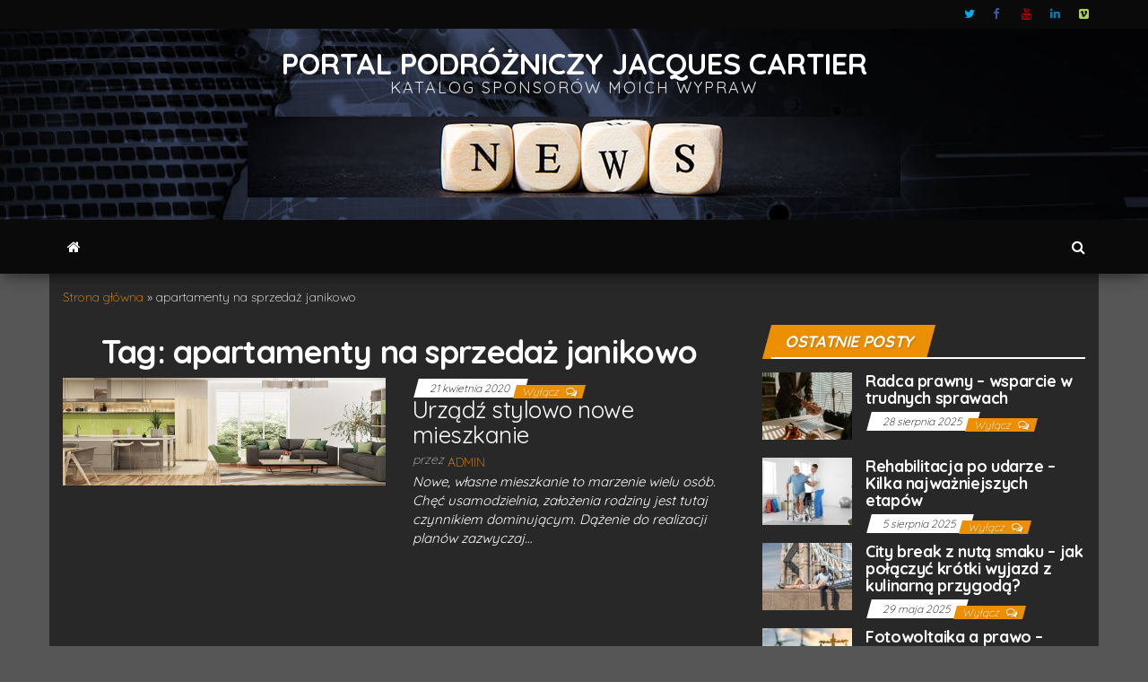

--- FILE ---
content_type: text/html; charset=UTF-8
request_url: http://www.jacquescartier.org/tag/apartamenty-na-sprzedaz-janikowo/
body_size: 11056
content:
<!DOCTYPE html>
<html lang="pl-PL">
	<head>
		<meta http-equiv="content-type" content="text/html; charset=UTF-8" />
		<meta http-equiv="X-UA-Compatible" content="IE=edge">
		<meta name="viewport" content="width=device-width, initial-scale=1">
		<link rel="pingback" href="http://www.jacquescartier.org/xmlrpc.php" />
		<style id="kirki-css-vars">:root{}</style><meta name='robots' content='index, follow, max-image-preview:large, max-snippet:-1, max-video-preview:-1' />

	<!-- This site is optimized with the Yoast SEO plugin v19.11 - https://yoast.com/wordpress/plugins/seo/ -->
	<title>Archiwa: apartamenty na sprzedaż janikowo - Portal podróżniczy Jacques Cartier</title>
	<link rel="canonical" href="https://www.jacquescartier.org/tag/apartamenty-na-sprzedaz-janikowo/" />
	<meta property="og:locale" content="pl_PL" />
	<meta property="og:type" content="article" />
	<meta property="og:title" content="Archiwa: apartamenty na sprzedaż janikowo - Portal podróżniczy Jacques Cartier" />
	<meta property="og:url" content="https://www.jacquescartier.org/tag/apartamenty-na-sprzedaz-janikowo/" />
	<meta property="og:site_name" content="Portal podróżniczy Jacques Cartier" />
	<meta name="twitter:card" content="summary_large_image" />
	<script type="application/ld+json" class="yoast-schema-graph">{"@context":"https://schema.org","@graph":[{"@type":"CollectionPage","@id":"https://www.jacquescartier.org/tag/apartamenty-na-sprzedaz-janikowo/","url":"https://www.jacquescartier.org/tag/apartamenty-na-sprzedaz-janikowo/","name":"Archiwa: apartamenty na sprzedaż janikowo - Portal podróżniczy Jacques Cartier","isPartOf":{"@id":"http://www.jacquescartier.org/#website"},"primaryImageOfPage":{"@id":"https://www.jacquescartier.org/tag/apartamenty-na-sprzedaz-janikowo/#primaryimage"},"image":{"@id":"https://www.jacquescartier.org/tag/apartamenty-na-sprzedaz-janikowo/#primaryimage"},"thumbnailUrl":"http://www.jacquescartier.org/wp-content/uploads/2020/04/mieszkania-na-sprzedaz-janikowo.jpeg","breadcrumb":{"@id":"https://www.jacquescartier.org/tag/apartamenty-na-sprzedaz-janikowo/#breadcrumb"},"inLanguage":"pl-PL"},{"@type":"ImageObject","inLanguage":"pl-PL","@id":"https://www.jacquescartier.org/tag/apartamenty-na-sprzedaz-janikowo/#primaryimage","url":"http://www.jacquescartier.org/wp-content/uploads/2020/04/mieszkania-na-sprzedaz-janikowo.jpeg","contentUrl":"http://www.jacquescartier.org/wp-content/uploads/2020/04/mieszkania-na-sprzedaz-janikowo.jpeg","width":1200,"height":400,"caption":"Mieszkania na sprzedaż Janikowo"},{"@type":"BreadcrumbList","@id":"https://www.jacquescartier.org/tag/apartamenty-na-sprzedaz-janikowo/#breadcrumb","itemListElement":[{"@type":"ListItem","position":1,"name":"Strona główna","item":"http://www.jacquescartier.org/"},{"@type":"ListItem","position":2,"name":"apartamenty na sprzedaż janikowo"}]},{"@type":"WebSite","@id":"http://www.jacquescartier.org/#website","url":"http://www.jacquescartier.org/","name":"Portal podróżniczy Jacques Cartier","description":"Katalog sponsorów moich wypraw","potentialAction":[{"@type":"SearchAction","target":{"@type":"EntryPoint","urlTemplate":"http://www.jacquescartier.org/?s={search_term_string}"},"query-input":"required name=search_term_string"}],"inLanguage":"pl-PL"}]}</script>
	<!-- / Yoast SEO plugin. -->


<link rel='dns-prefetch' href='//fonts.googleapis.com' />
<link rel="alternate" type="application/rss+xml" title="Portal podróżniczy Jacques Cartier &raquo; Kanał z wpisami" href="http://www.jacquescartier.org/feed/" />
<link rel="alternate" type="application/rss+xml" title="Portal podróżniczy Jacques Cartier &raquo; Kanał z wpisami otagowanymi jako apartamenty na sprzedaż janikowo" href="http://www.jacquescartier.org/tag/apartamenty-na-sprzedaz-janikowo/feed/" />
<script type="text/javascript">
window._wpemojiSettings = {"baseUrl":"https:\/\/s.w.org\/images\/core\/emoji\/14.0.0\/72x72\/","ext":".png","svgUrl":"https:\/\/s.w.org\/images\/core\/emoji\/14.0.0\/svg\/","svgExt":".svg","source":{"concatemoji":"http:\/\/www.jacquescartier.org\/wp-includes\/js\/wp-emoji-release.min.js?ver=6.1.9"}};
/*! This file is auto-generated */
!function(e,a,t){var n,r,o,i=a.createElement("canvas"),p=i.getContext&&i.getContext("2d");function s(e,t){var a=String.fromCharCode,e=(p.clearRect(0,0,i.width,i.height),p.fillText(a.apply(this,e),0,0),i.toDataURL());return p.clearRect(0,0,i.width,i.height),p.fillText(a.apply(this,t),0,0),e===i.toDataURL()}function c(e){var t=a.createElement("script");t.src=e,t.defer=t.type="text/javascript",a.getElementsByTagName("head")[0].appendChild(t)}for(o=Array("flag","emoji"),t.supports={everything:!0,everythingExceptFlag:!0},r=0;r<o.length;r++)t.supports[o[r]]=function(e){if(p&&p.fillText)switch(p.textBaseline="top",p.font="600 32px Arial",e){case"flag":return s([127987,65039,8205,9895,65039],[127987,65039,8203,9895,65039])?!1:!s([55356,56826,55356,56819],[55356,56826,8203,55356,56819])&&!s([55356,57332,56128,56423,56128,56418,56128,56421,56128,56430,56128,56423,56128,56447],[55356,57332,8203,56128,56423,8203,56128,56418,8203,56128,56421,8203,56128,56430,8203,56128,56423,8203,56128,56447]);case"emoji":return!s([129777,127995,8205,129778,127999],[129777,127995,8203,129778,127999])}return!1}(o[r]),t.supports.everything=t.supports.everything&&t.supports[o[r]],"flag"!==o[r]&&(t.supports.everythingExceptFlag=t.supports.everythingExceptFlag&&t.supports[o[r]]);t.supports.everythingExceptFlag=t.supports.everythingExceptFlag&&!t.supports.flag,t.DOMReady=!1,t.readyCallback=function(){t.DOMReady=!0},t.supports.everything||(n=function(){t.readyCallback()},a.addEventListener?(a.addEventListener("DOMContentLoaded",n,!1),e.addEventListener("load",n,!1)):(e.attachEvent("onload",n),a.attachEvent("onreadystatechange",function(){"complete"===a.readyState&&t.readyCallback()})),(e=t.source||{}).concatemoji?c(e.concatemoji):e.wpemoji&&e.twemoji&&(c(e.twemoji),c(e.wpemoji)))}(window,document,window._wpemojiSettings);
</script>
<style type="text/css">
img.wp-smiley,
img.emoji {
	display: inline !important;
	border: none !important;
	box-shadow: none !important;
	height: 1em !important;
	width: 1em !important;
	margin: 0 0.07em !important;
	vertical-align: -0.1em !important;
	background: none !important;
	padding: 0 !important;
}
</style>
	<link rel='stylesheet' id='wp-block-library-css' href='http://www.jacquescartier.org/wp-includes/css/dist/block-library/style.min.css?ver=6.1.9' type='text/css' media='all' />
<link rel='stylesheet' id='classic-theme-styles-css' href='http://www.jacquescartier.org/wp-includes/css/classic-themes.min.css?ver=1' type='text/css' media='all' />
<style id='global-styles-inline-css' type='text/css'>
body{--wp--preset--color--black: #000000;--wp--preset--color--cyan-bluish-gray: #abb8c3;--wp--preset--color--white: #ffffff;--wp--preset--color--pale-pink: #f78da7;--wp--preset--color--vivid-red: #cf2e2e;--wp--preset--color--luminous-vivid-orange: #ff6900;--wp--preset--color--luminous-vivid-amber: #fcb900;--wp--preset--color--light-green-cyan: #7bdcb5;--wp--preset--color--vivid-green-cyan: #00d084;--wp--preset--color--pale-cyan-blue: #8ed1fc;--wp--preset--color--vivid-cyan-blue: #0693e3;--wp--preset--color--vivid-purple: #9b51e0;--wp--preset--gradient--vivid-cyan-blue-to-vivid-purple: linear-gradient(135deg,rgba(6,147,227,1) 0%,rgb(155,81,224) 100%);--wp--preset--gradient--light-green-cyan-to-vivid-green-cyan: linear-gradient(135deg,rgb(122,220,180) 0%,rgb(0,208,130) 100%);--wp--preset--gradient--luminous-vivid-amber-to-luminous-vivid-orange: linear-gradient(135deg,rgba(252,185,0,1) 0%,rgba(255,105,0,1) 100%);--wp--preset--gradient--luminous-vivid-orange-to-vivid-red: linear-gradient(135deg,rgba(255,105,0,1) 0%,rgb(207,46,46) 100%);--wp--preset--gradient--very-light-gray-to-cyan-bluish-gray: linear-gradient(135deg,rgb(238,238,238) 0%,rgb(169,184,195) 100%);--wp--preset--gradient--cool-to-warm-spectrum: linear-gradient(135deg,rgb(74,234,220) 0%,rgb(151,120,209) 20%,rgb(207,42,186) 40%,rgb(238,44,130) 60%,rgb(251,105,98) 80%,rgb(254,248,76) 100%);--wp--preset--gradient--blush-light-purple: linear-gradient(135deg,rgb(255,206,236) 0%,rgb(152,150,240) 100%);--wp--preset--gradient--blush-bordeaux: linear-gradient(135deg,rgb(254,205,165) 0%,rgb(254,45,45) 50%,rgb(107,0,62) 100%);--wp--preset--gradient--luminous-dusk: linear-gradient(135deg,rgb(255,203,112) 0%,rgb(199,81,192) 50%,rgb(65,88,208) 100%);--wp--preset--gradient--pale-ocean: linear-gradient(135deg,rgb(255,245,203) 0%,rgb(182,227,212) 50%,rgb(51,167,181) 100%);--wp--preset--gradient--electric-grass: linear-gradient(135deg,rgb(202,248,128) 0%,rgb(113,206,126) 100%);--wp--preset--gradient--midnight: linear-gradient(135deg,rgb(2,3,129) 0%,rgb(40,116,252) 100%);--wp--preset--duotone--dark-grayscale: url('#wp-duotone-dark-grayscale');--wp--preset--duotone--grayscale: url('#wp-duotone-grayscale');--wp--preset--duotone--purple-yellow: url('#wp-duotone-purple-yellow');--wp--preset--duotone--blue-red: url('#wp-duotone-blue-red');--wp--preset--duotone--midnight: url('#wp-duotone-midnight');--wp--preset--duotone--magenta-yellow: url('#wp-duotone-magenta-yellow');--wp--preset--duotone--purple-green: url('#wp-duotone-purple-green');--wp--preset--duotone--blue-orange: url('#wp-duotone-blue-orange');--wp--preset--font-size--small: 13px;--wp--preset--font-size--medium: 20px;--wp--preset--font-size--large: 36px;--wp--preset--font-size--x-large: 42px;--wp--preset--spacing--20: 0.44rem;--wp--preset--spacing--30: 0.67rem;--wp--preset--spacing--40: 1rem;--wp--preset--spacing--50: 1.5rem;--wp--preset--spacing--60: 2.25rem;--wp--preset--spacing--70: 3.38rem;--wp--preset--spacing--80: 5.06rem;}:where(.is-layout-flex){gap: 0.5em;}body .is-layout-flow > .alignleft{float: left;margin-inline-start: 0;margin-inline-end: 2em;}body .is-layout-flow > .alignright{float: right;margin-inline-start: 2em;margin-inline-end: 0;}body .is-layout-flow > .aligncenter{margin-left: auto !important;margin-right: auto !important;}body .is-layout-constrained > .alignleft{float: left;margin-inline-start: 0;margin-inline-end: 2em;}body .is-layout-constrained > .alignright{float: right;margin-inline-start: 2em;margin-inline-end: 0;}body .is-layout-constrained > .aligncenter{margin-left: auto !important;margin-right: auto !important;}body .is-layout-constrained > :where(:not(.alignleft):not(.alignright):not(.alignfull)){max-width: var(--wp--style--global--content-size);margin-left: auto !important;margin-right: auto !important;}body .is-layout-constrained > .alignwide{max-width: var(--wp--style--global--wide-size);}body .is-layout-flex{display: flex;}body .is-layout-flex{flex-wrap: wrap;align-items: center;}body .is-layout-flex > *{margin: 0;}:where(.wp-block-columns.is-layout-flex){gap: 2em;}.has-black-color{color: var(--wp--preset--color--black) !important;}.has-cyan-bluish-gray-color{color: var(--wp--preset--color--cyan-bluish-gray) !important;}.has-white-color{color: var(--wp--preset--color--white) !important;}.has-pale-pink-color{color: var(--wp--preset--color--pale-pink) !important;}.has-vivid-red-color{color: var(--wp--preset--color--vivid-red) !important;}.has-luminous-vivid-orange-color{color: var(--wp--preset--color--luminous-vivid-orange) !important;}.has-luminous-vivid-amber-color{color: var(--wp--preset--color--luminous-vivid-amber) !important;}.has-light-green-cyan-color{color: var(--wp--preset--color--light-green-cyan) !important;}.has-vivid-green-cyan-color{color: var(--wp--preset--color--vivid-green-cyan) !important;}.has-pale-cyan-blue-color{color: var(--wp--preset--color--pale-cyan-blue) !important;}.has-vivid-cyan-blue-color{color: var(--wp--preset--color--vivid-cyan-blue) !important;}.has-vivid-purple-color{color: var(--wp--preset--color--vivid-purple) !important;}.has-black-background-color{background-color: var(--wp--preset--color--black) !important;}.has-cyan-bluish-gray-background-color{background-color: var(--wp--preset--color--cyan-bluish-gray) !important;}.has-white-background-color{background-color: var(--wp--preset--color--white) !important;}.has-pale-pink-background-color{background-color: var(--wp--preset--color--pale-pink) !important;}.has-vivid-red-background-color{background-color: var(--wp--preset--color--vivid-red) !important;}.has-luminous-vivid-orange-background-color{background-color: var(--wp--preset--color--luminous-vivid-orange) !important;}.has-luminous-vivid-amber-background-color{background-color: var(--wp--preset--color--luminous-vivid-amber) !important;}.has-light-green-cyan-background-color{background-color: var(--wp--preset--color--light-green-cyan) !important;}.has-vivid-green-cyan-background-color{background-color: var(--wp--preset--color--vivid-green-cyan) !important;}.has-pale-cyan-blue-background-color{background-color: var(--wp--preset--color--pale-cyan-blue) !important;}.has-vivid-cyan-blue-background-color{background-color: var(--wp--preset--color--vivid-cyan-blue) !important;}.has-vivid-purple-background-color{background-color: var(--wp--preset--color--vivid-purple) !important;}.has-black-border-color{border-color: var(--wp--preset--color--black) !important;}.has-cyan-bluish-gray-border-color{border-color: var(--wp--preset--color--cyan-bluish-gray) !important;}.has-white-border-color{border-color: var(--wp--preset--color--white) !important;}.has-pale-pink-border-color{border-color: var(--wp--preset--color--pale-pink) !important;}.has-vivid-red-border-color{border-color: var(--wp--preset--color--vivid-red) !important;}.has-luminous-vivid-orange-border-color{border-color: var(--wp--preset--color--luminous-vivid-orange) !important;}.has-luminous-vivid-amber-border-color{border-color: var(--wp--preset--color--luminous-vivid-amber) !important;}.has-light-green-cyan-border-color{border-color: var(--wp--preset--color--light-green-cyan) !important;}.has-vivid-green-cyan-border-color{border-color: var(--wp--preset--color--vivid-green-cyan) !important;}.has-pale-cyan-blue-border-color{border-color: var(--wp--preset--color--pale-cyan-blue) !important;}.has-vivid-cyan-blue-border-color{border-color: var(--wp--preset--color--vivid-cyan-blue) !important;}.has-vivid-purple-border-color{border-color: var(--wp--preset--color--vivid-purple) !important;}.has-vivid-cyan-blue-to-vivid-purple-gradient-background{background: var(--wp--preset--gradient--vivid-cyan-blue-to-vivid-purple) !important;}.has-light-green-cyan-to-vivid-green-cyan-gradient-background{background: var(--wp--preset--gradient--light-green-cyan-to-vivid-green-cyan) !important;}.has-luminous-vivid-amber-to-luminous-vivid-orange-gradient-background{background: var(--wp--preset--gradient--luminous-vivid-amber-to-luminous-vivid-orange) !important;}.has-luminous-vivid-orange-to-vivid-red-gradient-background{background: var(--wp--preset--gradient--luminous-vivid-orange-to-vivid-red) !important;}.has-very-light-gray-to-cyan-bluish-gray-gradient-background{background: var(--wp--preset--gradient--very-light-gray-to-cyan-bluish-gray) !important;}.has-cool-to-warm-spectrum-gradient-background{background: var(--wp--preset--gradient--cool-to-warm-spectrum) !important;}.has-blush-light-purple-gradient-background{background: var(--wp--preset--gradient--blush-light-purple) !important;}.has-blush-bordeaux-gradient-background{background: var(--wp--preset--gradient--blush-bordeaux) !important;}.has-luminous-dusk-gradient-background{background: var(--wp--preset--gradient--luminous-dusk) !important;}.has-pale-ocean-gradient-background{background: var(--wp--preset--gradient--pale-ocean) !important;}.has-electric-grass-gradient-background{background: var(--wp--preset--gradient--electric-grass) !important;}.has-midnight-gradient-background{background: var(--wp--preset--gradient--midnight) !important;}.has-small-font-size{font-size: var(--wp--preset--font-size--small) !important;}.has-medium-font-size{font-size: var(--wp--preset--font-size--medium) !important;}.has-large-font-size{font-size: var(--wp--preset--font-size--large) !important;}.has-x-large-font-size{font-size: var(--wp--preset--font-size--x-large) !important;}
.wp-block-navigation a:where(:not(.wp-element-button)){color: inherit;}
:where(.wp-block-columns.is-layout-flex){gap: 2em;}
.wp-block-pullquote{font-size: 1.5em;line-height: 1.6;}
</style>
<link rel='stylesheet' id='envo-magazine-pro-css-css' href='http://www.jacquescartier.org/wp-content/plugins/envo-magazine-pro/css/style.css?ver=1.5.2' type='text/css' media='all' />
<link rel='stylesheet' id='bootstrap-css' href='http://www.jacquescartier.org/wp-content/themes/envo-magazine/css/bootstrap.css?ver=3.3.7' type='text/css' media='all' />
<link rel='stylesheet' id='envo-magazine-stylesheet-css' href='http://www.jacquescartier.org/wp-content/themes/envo-magazine/style.css?ver=1.3.4' type='text/css' media='all' />
<link rel='stylesheet' id='font-awesome-css' href='http://www.jacquescartier.org/wp-content/themes/envo-magazine/css/font-awesome.min.css?ver=4.7.0' type='text/css' media='all' />
<link rel='stylesheet' id='kirki-styles-envo_magazine_pro-css' href='http://www.jacquescartier.org/wp-content/plugins/envo-magazine-pro/include/assets/css/kirki-styles.css?ver=3.0.33' type='text/css' media='all' />
<style id='kirki-styles-envo_magazine_pro-inline-css' type='text/css'>
.site-heading .site-title a, site-heading .site-title a:hover{font-family:Quicksand, Helvetica, Arial, sans-serif;font-size:33px;font-weight:700;letter-spacing:0px;text-transform:uppercase;color:#ffffff;}.site-heading p.site-description{font-family:Quicksand, Helvetica, Arial, sans-serif;font-size:18px;font-weight:400;letter-spacing:2px;text-transform:uppercase;color:#e5e5e5;}.site-header{background-color:#242222;}#site-navigation, #site-navigation .dropdown-menu, #site-navigation.shrink, .transparent-header #site-navigation.shrink{background-color:#0a0a0a;}#site-navigation, #site-navigation .navbar-nav > li > a, #site-navigation .dropdown-menu > li > a{font-family:Quicksand, Helvetica, Arial, sans-serif;font-size:16px;font-weight:300;letter-spacing:0px;text-transform:none;color:#ffffff;}.navbar li.fa:before{color:#ffffff;}#site-navigation li a:before, .nav > li.active > a:after, .current-page-parent:after{background-color:#ffffff;}#site-navigation .navbar-nav > li > a:hover, #site-navigation .dropdown-menu > li > a:hover, #site-navigation .navbar-nav li:hover.fa:before{color:#ffffff;}#site-navigation .navbar-nav > li > a:hover, #site-navigation .dropdown-menu > li > a:hover, #site-navigation .navbar-nav li.home-icon.front_page_on:hover:before{background-color:#ec8f03;}#site-navigation .navbar-nav > li.active > a, #site-navigation .dropdown-menu > .active > a, .home-icon.front_page_on i, #site-navigation .active.fa:before{color:#fff;}#site-navigation .navbar-nav > li.active > a, #site-navigation .dropdown-menu > .active > a, li.home-icon.front_page_on, li.home-icon.front_page_on:before{background-color:#ec8f03;}#top-navigation, #top-navigation .dropdown-menu, #top-navigation .navbar-nav > li > a, #top-navigation .dropdown-menu > li > a, #top-navigation .nav .open > a{background-color:#0a0a0a;}#top-navigation, #top-navigation .navbar-nav > li > a, #top-navigation .dropdown-menu > li > a, #top-navigation .nav .open > a{font-family:Quicksand, Helvetica, Arial, sans-serif;font-size:13px;font-weight:300;letter-spacing:0px;text-transform:none;color:#fff;}#top-navigation li a:before, #top-navigation > li.active > a:after, #top-navigation .current-menu-item a:after{background-color:#fff;}#top-navigation.navbar li.fa:before{color:#fff;}#top-navigation .navbar-nav > li > a:hover, #top-navigation .dropdown-menu > li > a:hover, #top-navigation .navbar-nav > li > a:hover, #top-navigation .dropdown-menu > li > a:hover, #top-navigation.navbar li.fa:hover:before{color:#000!important;}#top-navigation .navbar-nav > li > a:hover, #top-navigation .dropdown-menu > li > a:hover, #top-navigation .navbar-nav > li > a:hover, #top-navigation .dropdown-menu > li > a:hover{background-color:#fff!important;}#top-navigation .navbar-nav > li.active > a, #top-navigation .dropdown-menu > .active > a{color:#000;background-color:#fff;}.main-container, #breadcrumbs, .ad-after-menu, #slidebox{background-color:#282828;}.split-slider{border-left-color:#282828;}.rtl .split-slider{border-right-color:#282828;}a, .woocommerce .woocommerce-breadcrumb a, .author-meta a, .tags-links a, nav.navigation.pagination .nav-links a, nav.navigation.pagination .current{color:#ec8f03;}a:hover, .woocommerce .woocommerce-breadcrumb a:hover, .tags-links a:hover{color:#e03602;}#searchsubmit, .btn-default, input[type="submit"], input#submit, input#submit:hover, button, a.comment-reply-link, .btn-default:hover, input[type="submit"]:hover, button:hover, a.comment-reply-link:hover{color:#ffffff;}body, .woocommerce .woocommerce-breadcrumb{font-family:Quicksand, Helvetica, Arial, sans-serif;font-size:14px;font-weight:300;letter-spacing:0px;line-height:1.6;color:#ffffff;}.page-header, .page-header a, h1.single-title, h1, h2, h3, h4, h5, h6{font-family:Quicksand, Helvetica, Arial, sans-serif;color:#ffffff;}.widget-title h3, .widget ul.tabs_login li a{color:#fff;}.widget-title h3:before, .nav > li > a:before, nav.navigation.pagination .current:before, .widget ul.tabs_login li a:before{background-color:#ec8f03;}nav.navigation.pagination .current:before{border-color:#ec8f03;}.section-title a{color:#3d3d3d;}.section-title:after, .section-title a:after, .widget-title:after{background-color:#ffffff;}.posted-date, .cat-links span, .tags-links span{color:#0a0a0a;}.posted-date:before, .cat-links span:before, .tags-links span:before{background-color:#ffffff;}.comments-meta a, .comments-meta, .cat-links a, .split-images .comments-meta a{color:#fff;}.comments-meta:before, .cat-links a:before{background-color:#ec8f03;}.news-item h2 a, .newsticker-inner a{font-family:Quicksand, Helvetica, Arial, sans-serif;color:#ffffff;}.widget, .post-excerpt{font-family:Quicksand, Helvetica, Arial, sans-serif;font-size:15px;font-weight:400;letter-spacing:0px;line-height:1.4;color:#ffffff;}#content-footer-section .widget{font-family:Quicksand, Helvetica, Arial, sans-serif;font-weight:300;letter-spacing:0px;color:#ffffff;}#content-footer-section{background-color:#1e1e1e;}#content-footer-section a{color:#fff;}#content-footer-section a:hover{color:#fff;}.footer-credits{background-color:#1e1e1e;}.footer-credits, .footer-credits-text{color:#fff;}.footer-credits a{color:#ec8f03;}.footer-credits a:hover{color:#fff;}.site-heading{padding-top:10px;}.posted-date{display:inline;}.comments-meta{display:inline;}.author-meta{display:inline-block;}@media (max-width: 767px){#site-navigation .navbar-nav a, .openNav .menu-container{background-color:#0a0a0a;}#site-navigation .navbar-nav a:hover{color:#ffffff!important;background-color:#ec8f03!important;}#site-navigation .navbar-nav .active a{color:#fff!important;background-color:#ec8f03!important;}}@media (min-width: 1480px){.envo-mag-content-1440 .container{width:1440px;}}@media (min-width: 1320px){.envo-mag-content-1280 .container{width:1440px;}}@media (min-width: 1200px){.envo-mag-content-1170 .container{width:1440px;}.envo-mag-content-1024 .container{width:1440px;}.envo-mag-content-980 .container{width:1440px;}}@media (min-width: 992px){.widget.col-md-3{width:33.33333333%;}}

		
			input:focus, select:focus, button:focus { outline: 0 none; border-color: #000; box-shadow: 0 0 5px #000; }
		
    .btn-default, input[type="submit"], input#submit, input#submit:hover, button, a.comment-reply-link, .btn-default:hover, input[type="submit"]:hover, button:hover, a.comment-reply-link:hover { 
			background: linear-gradient(90deg, #ec8f03, #ec8f03); 
			background: -webkit-linear-gradient(left, #ec8f03, #ec8f03);
		}
		.open-panel span { 
			background: #ffffff;
		}
		
			#top-navigation .navbar-toggle .icon-bar { background-color: #fff; }
			#top-navigation .navbar-toggle { border-color: #fff; }
		
	
.site-heading, .site-heading-sidebar {
			text-align: center;
			width: 100%;
			float: none;
		}
		.site-branding-logo {
			float: none;
		}
		div#content-header-section {
			text-align: center;
		}
		.site-heading-sidebar {
			margin-top: 20px;
		}
</style>
<script type='text/javascript' src='http://www.jacquescartier.org/wp-includes/js/jquery/jquery.min.js?ver=3.6.1' id='jquery-core-js'></script>
<script type='text/javascript' src='http://www.jacquescartier.org/wp-includes/js/jquery/jquery-migrate.min.js?ver=3.3.2' id='jquery-migrate-js'></script>
<link rel="https://api.w.org/" href="http://www.jacquescartier.org/wp-json/" /><link rel="alternate" type="application/json" href="http://www.jacquescartier.org/wp-json/wp/v2/tags/185" /><link rel="EditURI" type="application/rsd+xml" title="RSD" href="http://www.jacquescartier.org/xmlrpc.php?rsd" />
<link rel="wlwmanifest" type="application/wlwmanifest+xml" href="http://www.jacquescartier.org/wp-includes/wlwmanifest.xml" />
	<style type="text/css" id="envo-magazine-header-css">
			.site-header {
			background-image: url(http://www.jacquescartier.org/wp-content/uploads/2021/02/jacquescartier_org.jpg);
			background-repeat: no-repeat;
			background-position: 50% 50%;
			-webkit-background-size: cover;
			-moz-background-size:    cover;
			-o-background-size:      cover;
			background-size:         cover;
		}
		.site-title a, .site-title, .site-description {
			color: #;
		}
			
	</style>
	<style type="text/css" id="custom-background-css">
body.custom-background { background-color: #565656; }
</style>
			<style type="text/css" id="wp-custom-css">
			.page-id-110 #sidebar {
    display: none;
}

.page-id-110 article {
    width: 100%;
}		</style>
			</head>
	<body id="blog" class="archive tag tag-apartamenty-na-sprzedaz-janikowo tag-185 custom-background envo-mag-header-center envo-mag-content-1440 envo-mag-date-inline">
			<div class="top-menu" >
		<nav id="top-navigation" class="navbar navbar-inverse bg-dark">     
			<div class="container">   
				<div class="navbar-header">
					<button type="button" class="navbar-toggle" data-toggle="collapse" data-target=".navbar-2-collapse">
						<span class="sr-only">Przełącznik nawigacji</span>
						<span class="icon-bar"></span>
						<span class="icon-bar"></span>
						<span class="icon-bar"></span>
					</button>
				</div>
				<div class="collapse navbar-collapse navbar-2-collapse">
					<div class="menu-top-right-container"><ul id="menu-top-right" class="nav navbar-nav navbar-right"><li itemscope="itemscope" itemtype="https://www.schema.org/SiteNavigationElement" id="menu-item-129" class="menu-item menu-item-type-custom menu-item-object-custom menu-item-129"><a title="Twitter" href="https://twitter.com/">Twitter</a></li>
<li itemscope="itemscope" itemtype="https://www.schema.org/SiteNavigationElement" id="menu-item-130" class="menu-item menu-item-type-custom menu-item-object-custom menu-item-130"><a title="Facebook" href="https://www.facebook.com/">Facebook</a></li>
<li itemscope="itemscope" itemtype="https://www.schema.org/SiteNavigationElement" id="menu-item-131" class="menu-item menu-item-type-custom menu-item-object-custom menu-item-131"><a title="Youtube" href="https://www.youtube.com/">Youtube</a></li>
<li itemscope="itemscope" itemtype="https://www.schema.org/SiteNavigationElement" id="menu-item-132" class="menu-item menu-item-type-custom menu-item-object-custom menu-item-132"><a title="LinkedIn" href="https://www.linkedin.com/">LinkedIn</a></li>
<li itemscope="itemscope" itemtype="https://www.schema.org/SiteNavigationElement" id="menu-item-133" class="menu-item menu-item-type-custom menu-item-object-custom menu-item-133"><a title="Vimeo" href="https://vimeo.com">Vimeo</a></li>
</ul></div>				</div>
			</div>    
		</nav> 
	</div>
<div class="site-header container-fluid">
	<div class="container" >
		<div class="row" >
			<div class="site-heading col-md-4" >
				<div class="site-branding-logo">
									</div>
				<div class="site-branding-text">
											<p class="site-title"><a href="http://www.jacquescartier.org/" rel="home">Portal podróżniczy Jacques Cartier</a></p>
					
											<p class="site-description">
							Katalog sponsorów moich wypraw						</p>
									</div><!-- .site-branding-text -->
			</div>
							<div class="site-heading-sidebar col-md-8" >
					<div id="content-header-section" class="text-right">
						<div id="media_image-3" class="widget widget_media_image"><img width="728" height="90" src="http://www.jacquescartier.org/wp-content/uploads/2021/02/jacquescartier_org-banner.jpg" class="image wp-image-564  attachment-full size-full" alt="jacquescartier_org-banner" decoding="async" loading="lazy" style="max-width: 100%; height: auto;" /></div>	
					</div>
				</div>
				
		</div>
	</div>
</div>
 
<div class="main-menu">
	<nav id="site-navigation" class="navbar navbar-default">     
		<div class="container">   
			<div class="navbar-header">
									<div id="main-menu-panel" class="open-panel" data-panel="main-menu-panel">
						<span></span>
						<span></span>
						<span></span>
					</div>
							</div> 
						<ul class="nav navbar-nav search-icon navbar-left hidden-xs">
				<li class="home-icon">
					<a href="http://www.jacquescartier.org/" title="Portal podróżniczy Jacques Cartier">
						<i class="fa fa-home"></i>
					</a>
				</li>
			</ul>
									<ul class="nav navbar-nav search-icon navbar-right hidden-xs">
				<li class="top-search-icon">
					<a href="#">
						<i class="fa fa-search"></i>
					</a>
				</li>
				<div class="top-search-box">
					<form role="search" method="get" id="searchform" class="searchform" action="http://www.jacquescartier.org/">
				<div>
					<label class="screen-reader-text" for="s">Szukaj:</label>
					<input type="text" value="" name="s" id="s" />
					<input type="submit" id="searchsubmit" value="Szukaj" />
				</div>
			</form>				</div>
			</ul>
		</div>
			</nav> 
</div>
		<div class="ad-after-menu container text-center"></div>
	 

<div class="container main-container" role="main">
	<div class="page-area">
		<p id="breadcrumbs"><span><span><a href="http://www.jacquescartier.org/">Strona główna</a> » <span class="breadcrumb_last" aria-current="page">apartamenty na sprzedaż janikowo</span></span></span></p>
<!-- start content container -->
<div class="row">

	<div class="col-md-8">
					<header class="archive-page-header text-center">
				<h1 class="page-title">Tag: <span>apartamenty na sprzedaż janikowo</span></h1>			</header><!-- .page-header -->
				<article>
	<div class="post-474 post type-post status-publish format-standard has-post-thumbnail hentry category-bez-kategorii tag-apartamenty-na-sprzedaz-janikowo tag-mieszkania-janikowo tag-mieszkania-na-sprzedaz-janikowo tag-nowe-osiedle-janikowo">                    
		<div class="news-item row">
					<div class="news-thumb col-md-6">
			<a href="http://www.jacquescartier.org/urzadz-stylowo-nowe-mieszkanie/" title="Urządź stylowo nowe mieszkanie">
									<img class="lazy" src="http://www.jacquescartier.org/wp-content/themes/envo-magazine/img/placeholder.png" data-src="http://www.jacquescartier.org/wp-content/uploads/2020/04/mieszkania-na-sprzedaz-janikowo.jpeg" title="Urządź stylowo nowe mieszkanie" alt="Urządź stylowo nowe mieszkanie"/>
					<noscript>
					<img width="720" height="240" src="http://www.jacquescartier.org/wp-content/uploads/2020/04/mieszkania-na-sprzedaz-janikowo.jpeg" class="attachment-envo-magazine-med size-envo-magazine-med wp-post-image" alt="Mieszkania na sprzedaż Janikowo" decoding="async" />					</noscript>
							</a>
		</div><!-- .news-thumb -->
				<div class="news-text-wrap col-md-6">
					<span class="posted-date">
		21 kwietnia 2020	</span>
	<span class="comments-meta">
		Wyłącz		<i class="fa fa-comments-o"></i>
	</span>
					<h2 class="entry-titles"><a href="http://www.jacquescartier.org/urzadz-stylowo-nowe-mieszkanie/" rel="bookmark">Urządź stylowo nowe mieszkanie</a></h2>						<span class="author-meta">
			<span class="author-meta-by">przez</span>
			<a href="http://www.jacquescartier.org/author/admin/">
				admin			</a>
		</span>
	
				<div class="post-excerpt">
					<p>Nowe, własne mieszkanie to marzenie wielu osób. Chęć usamodzielnia, założenia rodziny jest tutaj czynnikiem dominującym. Dążenie do realizacji planów zazwyczaj&hellip;</p>
				</div><!-- .post-excerpt -->

			</div><!-- .news-text-wrap -->

		</div><!-- .news-item -->
	</div>
</article>

	</div>

		<aside id="sidebar" class="col-md-4">
		<div id="envo-magazine-extended-recent-posts-2" class="widget extended-recent-posts">
			<div class="recent-news-section">

				<div class="widget-title"><h3>Ostatnie posty</h3></div>

					
							<div class="news-item layout-two">
										<div class="news-thumb ">
			<a href="http://www.jacquescartier.org/radca-prawny-wsparcie-w-trudnych-sprawach/" title="Radca prawny – wsparcie w trudnych sprawach">
									<img class="lazy" src="http://www.jacquescartier.org/wp-content/themes/envo-magazine/img/placeholder.png" data-src="http://www.jacquescartier.org/wp-content/uploads/2025/08/radca-prawny-torun-160x120.jpeg" title="Radca prawny – wsparcie w trudnych sprawach" alt="Radca prawny – wsparcie w trudnych sprawach"/>
					<noscript>
					<img width="160" height="120" src="http://www.jacquescartier.org/wp-content/uploads/2025/08/radca-prawny-torun-160x120.jpeg" class="attachment-envo-magazine-thumbnail size-envo-magazine-thumbnail wp-post-image" alt="Radca prawny Toruń" decoding="async" loading="lazy" />					</noscript>
							</a>
		</div><!-- .news-thumb -->
									<div class="news-text-wrap">
									<h2 class="entry-titles"><a href="http://www.jacquescartier.org/radca-prawny-wsparcie-w-trudnych-sprawach/" rel="bookmark"><strong>Radca prawny – wsparcie w trudnych sprawach</strong></a></h2>										<span class="posted-date">
		28 sierpnia 2025	</span>
	<span class="comments-meta">
		Wyłącz		<i class="fa fa-comments-o"></i>
	</span>
									</div><!-- .news-text-wrap -->
							</div><!-- .news-item -->

							
							<div class="news-item layout-two">
										<div class="news-thumb ">
			<a href="http://www.jacquescartier.org/rehabilitacja-po-udarze-kilka-najwazniejszych-etapow/" title="Rehabilitacja po udarze – Kilka najważniejszych etapów">
									<img class="lazy" src="http://www.jacquescartier.org/wp-content/themes/envo-magazine/img/placeholder.png" data-src="http://www.jacquescartier.org/wp-content/uploads/2025/08/rehabilitacja-po-udarze-krakow-160x120.jpeg" title="Rehabilitacja po udarze – Kilka najważniejszych etapów" alt="Rehabilitacja po udarze – Kilka najważniejszych etapów"/>
					<noscript>
					<img width="160" height="120" src="http://www.jacquescartier.org/wp-content/uploads/2025/08/rehabilitacja-po-udarze-krakow-160x120.jpeg" class="attachment-envo-magazine-thumbnail size-envo-magazine-thumbnail wp-post-image" alt="Rehabilitacja po udarze Kraków" decoding="async" loading="lazy" />					</noscript>
							</a>
		</div><!-- .news-thumb -->
									<div class="news-text-wrap">
									<h2 class="entry-titles"><a href="http://www.jacquescartier.org/rehabilitacja-po-udarze-kilka-najwazniejszych-etapow/" rel="bookmark"><strong>Rehabilitacja po udarze – Kilka najważniejszych etapów</strong></a></h2>										<span class="posted-date">
		5 sierpnia 2025	</span>
	<span class="comments-meta">
		Wyłącz		<i class="fa fa-comments-o"></i>
	</span>
									</div><!-- .news-text-wrap -->
							</div><!-- .news-item -->

							
							<div class="news-item layout-two">
										<div class="news-thumb ">
			<a href="http://www.jacquescartier.org/city-break-z-nuta-smaku-jak-polaczyc-krotki-wyjazd-z-kulinarna-przygoda/" title="City break z nutą smaku – jak połączyć krótki wyjazd z kulinarną przygodą?">
									<img class="lazy" src="http://www.jacquescartier.org/wp-content/themes/envo-magazine/img/placeholder.png" data-src="http://www.jacquescartier.org/wp-content/uploads/2025/05/city-break-160x120.jpeg" title="City break z nutą smaku – jak połączyć krótki wyjazd z kulinarną przygodą?" alt="City break z nutą smaku – jak połączyć krótki wyjazd z kulinarną przygodą?"/>
					<noscript>
					<img width="160" height="120" src="http://www.jacquescartier.org/wp-content/uploads/2025/05/city-break-160x120.jpeg" class="attachment-envo-magazine-thumbnail size-envo-magazine-thumbnail wp-post-image" alt="City break" decoding="async" loading="lazy" />					</noscript>
							</a>
		</div><!-- .news-thumb -->
									<div class="news-text-wrap">
									<h2 class="entry-titles"><a href="http://www.jacquescartier.org/city-break-z-nuta-smaku-jak-polaczyc-krotki-wyjazd-z-kulinarna-przygoda/" rel="bookmark"><strong>City break z nutą smaku – jak połączyć krótki wyjazd z kulinarną przygodą?</strong></a></h2>										<span class="posted-date">
		29 maja 2025	</span>
	<span class="comments-meta">
		Wyłącz		<i class="fa fa-comments-o"></i>
	</span>
									</div><!-- .news-text-wrap -->
							</div><!-- .news-item -->

							
							<div class="news-item layout-two">
										<div class="news-thumb ">
			<a href="http://www.jacquescartier.org/fotowoltaika-a-prawo-kiedy-warto-skonsultowac-sie-z-adwokatem/" title="Fotowoltaika a prawo – kiedy warto skonsultować się z adwokatem?">
									<img class="lazy" src="http://www.jacquescartier.org/wp-content/themes/envo-magazine/img/placeholder.png" data-src="http://www.jacquescartier.org/wp-content/uploads/2025/05/adwokat-lodz-160x120.jpeg" title="Fotowoltaika a prawo – kiedy warto skonsultować się z adwokatem?" alt="Fotowoltaika a prawo – kiedy warto skonsultować się z adwokatem?"/>
					<noscript>
					<img width="160" height="120" src="http://www.jacquescartier.org/wp-content/uploads/2025/05/adwokat-lodz-160x120.jpeg" class="attachment-envo-magazine-thumbnail size-envo-magazine-thumbnail wp-post-image" alt="Adwokat Łódź" decoding="async" loading="lazy" />					</noscript>
							</a>
		</div><!-- .news-thumb -->
									<div class="news-text-wrap">
									<h2 class="entry-titles"><a href="http://www.jacquescartier.org/fotowoltaika-a-prawo-kiedy-warto-skonsultowac-sie-z-adwokatem/" rel="bookmark"><strong>Fotowoltaika a prawo – kiedy warto skonsultować się z adwokatem?</strong></a></h2>										<span class="posted-date">
		13 maja 2025	</span>
	<span class="comments-meta">
		Wyłącz		<i class="fa fa-comments-o"></i>
	</span>
									</div><!-- .news-text-wrap -->
							</div><!-- .news-item -->

							
					
				</div>

				</div><div id="search-3" class="widget widget_search"><div class="widget-title"><h3>Szukaj</h3></div><form role="search" method="get" id="searchform" class="searchform" action="http://www.jacquescartier.org/">
				<div>
					<label class="screen-reader-text" for="s">Szukaj:</label>
					<input type="text" value="" name="s" id="s" />
					<input type="submit" id="searchsubmit" value="Szukaj" />
				</div>
			</form></div><div id="tag_cloud-1" class="widget widget_tag_cloud"><div class="widget-title"><h3>Tagi</h3></div><div class="tagcloud"><a href="http://www.jacquescartier.org/tag/agrotusrytyka-inowroclaw/" class="tag-cloud-link tag-link-212 tag-link-position-1" style="font-size: 8pt;" aria-label="agrotusrytyka inowrocłąw (1 element)">agrotusrytyka inowrocłąw</a>
<a href="http://www.jacquescartier.org/tag/biuro-rachunkowe-inowroclaw/" class="tag-cloud-link tag-link-224 tag-link-position-2" style="font-size: 8pt;" aria-label="biuro rachunkowe inowrocław (1 element)">biuro rachunkowe inowrocław</a>
<a href="http://www.jacquescartier.org/tag/blacha-kwasoodporna/" class="tag-cloud-link tag-link-64 tag-link-position-3" style="font-size: 16.4pt;" aria-label="blacha kwasoodporna (2 elementy)">blacha kwasoodporna</a>
<a href="http://www.jacquescartier.org/tag/blog/" class="tag-cloud-link tag-link-171 tag-link-position-4" style="font-size: 8pt;" aria-label="blog (1 element)">blog</a>
<a href="http://www.jacquescartier.org/tag/decyzja-srodowiskowa-poznan/" class="tag-cloud-link tag-link-52 tag-link-position-5" style="font-size: 16.4pt;" aria-label="decyzja srodowiskowa poznan (2 elementy)">decyzja srodowiskowa poznan</a>
<a href="http://www.jacquescartier.org/tag/dobry-dentysta-poznan/" class="tag-cloud-link tag-link-61 tag-link-position-6" style="font-size: 16.4pt;" aria-label="dobry dentysta poznan (2 elementy)">dobry dentysta poznan</a>
<a href="http://www.jacquescartier.org/tag/dobry-neurolog-krakow/" class="tag-cloud-link tag-link-290 tag-link-position-7" style="font-size: 8pt;" aria-label="dobry neurolog kraków (1 element)">dobry neurolog kraków</a>
<a href="http://www.jacquescartier.org/tag/dobor-wlasciwej-diety/" class="tag-cloud-link tag-link-151 tag-link-position-8" style="font-size: 8pt;" aria-label="dobór właściwej diety (1 element)">dobór właściwej diety</a>
<a href="http://www.jacquescartier.org/tag/drzewa-i-krzewy-ozdobne/" class="tag-cloud-link tag-link-48 tag-link-position-9" style="font-size: 8pt;" aria-label="drzewa i krzewy ozdobne (1 element)">drzewa i krzewy ozdobne</a>
<a href="http://www.jacquescartier.org/tag/elektryk-gniezno/" class="tag-cloud-link tag-link-236 tag-link-position-10" style="font-size: 8pt;" aria-label="elektryk Gniezno (1 element)">elektryk Gniezno</a>
<a href="http://www.jacquescartier.org/tag/firmy/" class="tag-cloud-link tag-link-172 tag-link-position-11" style="font-size: 8pt;" aria-label="firmy (1 element)">firmy</a>
<a href="http://www.jacquescartier.org/tag/frezowanie-cnc-bydgoszcz/" class="tag-cloud-link tag-link-82 tag-link-position-12" style="font-size: 16.4pt;" aria-label="frezowanie cnc bydgoszcz (2 elementy)">frezowanie cnc bydgoszcz</a>
<a href="http://www.jacquescartier.org/tag/geodeta-gdansk/" class="tag-cloud-link tag-link-59 tag-link-position-13" style="font-size: 8pt;" aria-label="geodeta gdansk (1 element)">geodeta gdansk</a>
<a href="http://www.jacquescartier.org/tag/geodeta-strzegom/" class="tag-cloud-link tag-link-268 tag-link-position-14" style="font-size: 8pt;" aria-label="geodeta strzegom (1 element)">geodeta strzegom</a>
<a href="http://www.jacquescartier.org/tag/geodeta-strzelin/" class="tag-cloud-link tag-link-267 tag-link-position-15" style="font-size: 8pt;" aria-label="geodeta strzelin (1 element)">geodeta strzelin</a>
<a href="http://www.jacquescartier.org/tag/hotel-morasko/" class="tag-cloud-link tag-link-197 tag-link-position-16" style="font-size: 8pt;" aria-label="hotel morasko (1 element)">hotel morasko</a>
<a href="http://www.jacquescartier.org/tag/hotel-poznan/" class="tag-cloud-link tag-link-196 tag-link-position-17" style="font-size: 8pt;" aria-label="hotel poznań (1 element)">hotel poznań</a>
<a href="http://www.jacquescartier.org/tag/jacuzzi/" class="tag-cloud-link tag-link-62 tag-link-position-18" style="font-size: 16.4pt;" aria-label="jacuzzi (2 elementy)">jacuzzi</a>
<a href="http://www.jacquescartier.org/tag/kasy-fiskalne-gorzow/" class="tag-cloud-link tag-link-115 tag-link-position-19" style="font-size: 8pt;" aria-label="kasy fiskalne gorzów (1 element)">kasy fiskalne gorzów</a>
<a href="http://www.jacquescartier.org/tag/krzewy-ogrodowe/" class="tag-cloud-link tag-link-49 tag-link-position-20" style="font-size: 8pt;" aria-label="krzewy ogrodowe (1 element)">krzewy ogrodowe</a>
<a href="http://www.jacquescartier.org/tag/kuchnie-strzelno/" class="tag-cloud-link tag-link-140 tag-link-position-21" style="font-size: 8pt;" aria-label="kuchnie strzelno (1 element)">kuchnie strzelno</a>
<a href="http://www.jacquescartier.org/tag/laptopy-gorzow/" class="tag-cloud-link tag-link-116 tag-link-position-22" style="font-size: 8pt;" aria-label="laptopy gorzów (1 element)">laptopy gorzów</a>
<a href="http://www.jacquescartier.org/tag/leczenie-wypadania-wlosow-gniezno/" class="tag-cloud-link tag-link-96 tag-link-position-23" style="font-size: 16.4pt;" aria-label="leczenie wypadania wlosow gniezno (2 elementy)">leczenie wypadania wlosow gniezno</a>
<a href="http://www.jacquescartier.org/tag/mieszkania-janikowo/" class="tag-cloud-link tag-link-69 tag-link-position-24" style="font-size: 16.4pt;" aria-label="mieszkania janikowo (2 elementy)">mieszkania janikowo</a>
<a href="http://www.jacquescartier.org/tag/mieszkania-na-sprzedaz-janikowo/" class="tag-cloud-link tag-link-68 tag-link-position-25" style="font-size: 16.4pt;" aria-label="mieszkania na sprzedaz janikowo (2 elementy)">mieszkania na sprzedaz janikowo</a>
<a href="http://www.jacquescartier.org/tag/mieszkania-na-sprzedaz-mogilno/" class="tag-cloud-link tag-link-83 tag-link-position-26" style="font-size: 16.4pt;" aria-label="mieszkania na sprzedaz mogilno (2 elementy)">mieszkania na sprzedaz mogilno</a>
<a href="http://www.jacquescartier.org/tag/mieszkania-na-sprzedaz-znin/" class="tag-cloud-link tag-link-77 tag-link-position-27" style="font-size: 16.4pt;" aria-label="mieszkania na sprzedaz znin (2 elementy)">mieszkania na sprzedaz znin</a>
<a href="http://www.jacquescartier.org/tag/mogilno/" class="tag-cloud-link tag-link-88 tag-link-position-28" style="font-size: 16.4pt;" aria-label="mogilno (2 elementy)">mogilno</a>
<a href="http://www.jacquescartier.org/tag/moskitiery-naklo-nad-notecia/" class="tag-cloud-link tag-link-235 tag-link-position-29" style="font-size: 8pt;" aria-label="moskitiery nakło nad notecią (1 element)">moskitiery nakło nad notecią</a>
<a href="http://www.jacquescartier.org/tag/neurolog-krakow/" class="tag-cloud-link tag-link-266 tag-link-position-30" style="font-size: 16.4pt;" aria-label="neurolog kraków (2 elementy)">neurolog kraków</a>
<a href="http://www.jacquescartier.org/tag/niemcy-opiekunka/" class="tag-cloud-link tag-link-204 tag-link-position-31" style="font-size: 16.4pt;" aria-label="niemcy opiekunka (2 elementy)">niemcy opiekunka</a>
<a href="http://www.jacquescartier.org/tag/nowe-osiedle-janikowo/" class="tag-cloud-link tag-link-186 tag-link-position-32" style="font-size: 8pt;" aria-label="nowe osiedle janikowo (1 element)">nowe osiedle janikowo</a>
<a href="http://www.jacquescartier.org/tag/ortopeda-poznan/" class="tag-cloud-link tag-link-127 tag-link-position-33" style="font-size: 8pt;" aria-label="ortopeda poznań (1 element)">ortopeda poznań</a>
<a href="http://www.jacquescartier.org/tag/pasze-dla-zwierzat-kutno/" class="tag-cloud-link tag-link-257 tag-link-position-34" style="font-size: 8pt;" aria-label="pasze dla zwierząt kutno (1 element)">pasze dla zwierząt kutno</a>
<a href="http://www.jacquescartier.org/tag/podnosnik-koszowy-inowroclaw/" class="tag-cloud-link tag-link-70 tag-link-position-35" style="font-size: 8pt;" aria-label="podnosnik koszowy inowroclaw (1 element)">podnosnik koszowy inowroclaw</a>
<a href="http://www.jacquescartier.org/tag/producent-saun/" class="tag-cloud-link tag-link-246 tag-link-position-36" style="font-size: 8pt;" aria-label="producent saun (1 element)">producent saun</a>
<a href="http://www.jacquescartier.org/tag/ratunek-przed-upadloscia/" class="tag-cloud-link tag-link-211 tag-link-position-37" style="font-size: 8pt;" aria-label="ratunek przed upadłością (1 element)">ratunek przed upadłością</a>
<a href="http://www.jacquescartier.org/tag/rowery-gazelle/" class="tag-cloud-link tag-link-128 tag-link-position-38" style="font-size: 8pt;" aria-label="rowery gazelle (1 element)">rowery gazelle</a>
<a href="http://www.jacquescartier.org/tag/tasmy-przenosnikowe/" class="tag-cloud-link tag-link-145 tag-link-position-39" style="font-size: 16.4pt;" aria-label="taśmy przenośnikowe (2 elementy)">taśmy przenośnikowe</a>
<a href="http://www.jacquescartier.org/tag/toczenie-cnc-bydgoszcz/" class="tag-cloud-link tag-link-81 tag-link-position-40" style="font-size: 8pt;" aria-label="toczenie cnc bydgoszcz (1 element)">toczenie cnc bydgoszcz</a>
<a href="http://www.jacquescartier.org/tag/tusze-do-drukarek-inowroclaw/" class="tag-cloud-link tag-link-80 tag-link-position-41" style="font-size: 16.4pt;" aria-label="tusze do drukarek inowroclaw (2 elementy)">tusze do drukarek inowroclaw</a>
<a href="http://www.jacquescartier.org/tag/ubrania-inowroclaw/" class="tag-cloud-link tag-link-93 tag-link-position-42" style="font-size: 8pt;" aria-label="ubrania inowroclaw (1 element)">ubrania inowroclaw</a>
<a href="http://www.jacquescartier.org/tag/ulotki-mogilno/" class="tag-cloud-link tag-link-150 tag-link-position-43" style="font-size: 8pt;" aria-label="ulotki mogilno (1 element)">ulotki mogilno</a>
<a href="http://www.jacquescartier.org/tag/wanna-z-hydromasazem/" class="tag-cloud-link tag-link-63 tag-link-position-44" style="font-size: 22pt;" aria-label="wanna z hydromasazem (3 elementy)">wanna z hydromasazem</a>
<a href="http://www.jacquescartier.org/tag/wyjazdy-narciarskie-dla-firm/" class="tag-cloud-link tag-link-279 tag-link-position-45" style="font-size: 8pt;" aria-label="wyjazdy narciarskie dla firm (1 element)">wyjazdy narciarskie dla firm</a></div>
</div>	</aside>

</div>
<!-- end content container -->

</div><!-- end main-container -->
</div><!-- end page-area -->
  				
	<div id="content-footer-section" class="container-fluid clearfix">
		<div class="container">
			<div id="text-1" class="widget widget_text col-md-3"><div class="widget-title"><h3>O nas</h3></div>			<div class="textwidget"><p><img decoding="async" loading="lazy" class="alignnone size-full wp-image-157" src="https://envothemes.com/envo-magazine-pro-dark/wp-content/uploads/sites/9/2018/04/envo-magazine-logo-pro-orange.png" alt="" width="368" height="77" /></p>
<p>Lorem ipsum dolor sit amet, consectetuer adipiscing elit. Phasellus rhoncus. Quisque porta. Pellentesque ipsum. Sed convallis magna eu sem. Mauris suscipit, ligula sit amet pharetra semper, nibh ante cursus purus, vel sagittis velit mauris vel metus. Cras elementum.</p>
</div>
		</div><div id="envo-magazine-popular-posts-2" class="widget popular-posts widget_popular_posts col-md-3">
			<div class="popular-news-section">

				<div class="widget-title"><h3>Popularne</h3></div>

					
							<div class="news-item layout-two">
										<div class="news-thumb ">
			<a href="http://www.jacquescartier.org/szkola-jezyka-angielskiego-metoda-na-podszlifowania-jezyka/" title="Szkoła języka angielskiego, metoda na podszlifowanie języka">
									<img class="lazy" src="http://www.jacquescartier.org/wp-content/themes/envo-magazine/img/placeholder.png" data-src="http://www.jacquescartier.org/wp-content/uploads/2017/12/szkola-jezyka-angielskiego-mogilno.jpg" title="Szkoła języka angielskiego, metoda na podszlifowanie języka" alt="Szkoła języka angielskiego, metoda na podszlifowanie języka"/>
					<noscript>
					<img width="160" height="107" src="http://www.jacquescartier.org/wp-content/uploads/2017/12/szkola-jezyka-angielskiego-mogilno.jpg" class="attachment-envo-magazine-thumbnail size-envo-magazine-thumbnail wp-post-image" alt="dzieci wykonujace doswiadczenia w labolatorium" decoding="async" loading="lazy" />					</noscript>
							</a>
		</div><!-- .news-thumb -->
									<div class="news-text-wrap">
									<h2 class="entry-titles"><a href="http://www.jacquescartier.org/szkola-jezyka-angielskiego-metoda-na-podszlifowania-jezyka/" rel="bookmark">Szkoła języka angielskiego, metoda na podszlifowanie języka</a></h2>										<span class="posted-date">
		11 grudnia 2017	</span>
	<span class="comments-meta">
		Wyłącz		<i class="fa fa-comments-o"></i>
	</span>
									</div><!-- .news-text-wrap -->
							</div><!-- .news-item -->

							
							<div class="news-item layout-two">
										<div class="news-thumb ">
			<a href="http://www.jacquescartier.org/radca-prawny-wsparcie-w-trudnych-sprawach/" title="Radca prawny – wsparcie w trudnych sprawach">
									<img class="lazy" src="http://www.jacquescartier.org/wp-content/themes/envo-magazine/img/placeholder.png" data-src="http://www.jacquescartier.org/wp-content/uploads/2025/08/radca-prawny-torun-160x120.jpeg" title="Radca prawny – wsparcie w trudnych sprawach" alt="Radca prawny – wsparcie w trudnych sprawach"/>
					<noscript>
					<img width="160" height="120" src="http://www.jacquescartier.org/wp-content/uploads/2025/08/radca-prawny-torun-160x120.jpeg" class="attachment-envo-magazine-thumbnail size-envo-magazine-thumbnail wp-post-image" alt="Radca prawny Toruń" decoding="async" loading="lazy" />					</noscript>
							</a>
		</div><!-- .news-thumb -->
									<div class="news-text-wrap">
									<h2 class="entry-titles"><a href="http://www.jacquescartier.org/radca-prawny-wsparcie-w-trudnych-sprawach/" rel="bookmark"><strong>Radca prawny – wsparcie w trudnych sprawach</strong></a></h2>										<span class="posted-date">
		28 sierpnia 2025	</span>
	<span class="comments-meta">
		Wyłącz		<i class="fa fa-comments-o"></i>
	</span>
									</div><!-- .news-text-wrap -->
							</div><!-- .news-item -->

							
							<div class="news-item layout-two">
										<div class="news-thumb ">
			<a href="http://www.jacquescartier.org/kto-moze-przeprowadzac-szkolenia-bhp-gniezno/" title="Kto może przeprowadzać szkolenia BHP Gniezno?">
									<img class="lazy" src="http://www.jacquescartier.org/wp-content/themes/envo-magazine/img/placeholder.png" data-src="http://www.jacquescartier.org/wp-content/uploads/2017/12/szkolenia-bhp-mogilno.jpg" title="Kto może przeprowadzać szkolenia BHP Gniezno?" alt="Kto może przeprowadzać szkolenia BHP Gniezno?"/>
					<noscript>
					<img width="160" height="87" src="http://www.jacquescartier.org/wp-content/uploads/2017/12/szkolenia-bhp-mogilno.jpg" class="attachment-envo-magazine-thumbnail size-envo-magazine-thumbnail wp-post-image" alt="pracownik z kaskiem w reku na terenie miejsca pracy" decoding="async" loading="lazy" />					</noscript>
							</a>
		</div><!-- .news-thumb -->
									<div class="news-text-wrap">
									<h2 class="entry-titles"><a href="http://www.jacquescartier.org/kto-moze-przeprowadzac-szkolenia-bhp-gniezno/" rel="bookmark">Kto może przeprowadzać szkolenia BHP Gniezno?</a></h2>										<span class="posted-date">
		5 grudnia 2017	</span>
	<span class="comments-meta">
		Wyłącz		<i class="fa fa-comments-o"></i>
	</span>
									</div><!-- .news-text-wrap -->
							</div><!-- .news-item -->

							
					
				</div>

				</div><div id="envo-magazine-extended-recent-posts-3" class="widget extended-recent-posts col-md-3">
			<div class="recent-news-section">

				<div class="widget-title"><h3>Ostatnie</h3></div>

					
							<div class="news-item layout-two">
										<div class="news-thumb ">
			<a href="http://www.jacquescartier.org/radca-prawny-wsparcie-w-trudnych-sprawach/" title="Radca prawny – wsparcie w trudnych sprawach">
									<img class="lazy" src="http://www.jacquescartier.org/wp-content/themes/envo-magazine/img/placeholder.png" data-src="http://www.jacquescartier.org/wp-content/uploads/2025/08/radca-prawny-torun-160x120.jpeg" title="Radca prawny – wsparcie w trudnych sprawach" alt="Radca prawny – wsparcie w trudnych sprawach"/>
					<noscript>
					<img width="160" height="120" src="http://www.jacquescartier.org/wp-content/uploads/2025/08/radca-prawny-torun-160x120.jpeg" class="attachment-envo-magazine-thumbnail size-envo-magazine-thumbnail wp-post-image" alt="Radca prawny Toruń" decoding="async" loading="lazy" />					</noscript>
							</a>
		</div><!-- .news-thumb -->
									<div class="news-text-wrap">
									<h2 class="entry-titles"><a href="http://www.jacquescartier.org/radca-prawny-wsparcie-w-trudnych-sprawach/" rel="bookmark"><strong>Radca prawny – wsparcie w trudnych sprawach</strong></a></h2>										<span class="posted-date">
		28 sierpnia 2025	</span>
	<span class="comments-meta">
		Wyłącz		<i class="fa fa-comments-o"></i>
	</span>
									</div><!-- .news-text-wrap -->
							</div><!-- .news-item -->

							
							<div class="news-item layout-two">
										<div class="news-thumb ">
			<a href="http://www.jacquescartier.org/rehabilitacja-po-udarze-kilka-najwazniejszych-etapow/" title="Rehabilitacja po udarze – Kilka najważniejszych etapów">
									<img class="lazy" src="http://www.jacquescartier.org/wp-content/themes/envo-magazine/img/placeholder.png" data-src="http://www.jacquescartier.org/wp-content/uploads/2025/08/rehabilitacja-po-udarze-krakow-160x120.jpeg" title="Rehabilitacja po udarze – Kilka najważniejszych etapów" alt="Rehabilitacja po udarze – Kilka najważniejszych etapów"/>
					<noscript>
					<img width="160" height="120" src="http://www.jacquescartier.org/wp-content/uploads/2025/08/rehabilitacja-po-udarze-krakow-160x120.jpeg" class="attachment-envo-magazine-thumbnail size-envo-magazine-thumbnail wp-post-image" alt="Rehabilitacja po udarze Kraków" decoding="async" loading="lazy" />					</noscript>
							</a>
		</div><!-- .news-thumb -->
									<div class="news-text-wrap">
									<h2 class="entry-titles"><a href="http://www.jacquescartier.org/rehabilitacja-po-udarze-kilka-najwazniejszych-etapow/" rel="bookmark"><strong>Rehabilitacja po udarze – Kilka najważniejszych etapów</strong></a></h2>										<span class="posted-date">
		5 sierpnia 2025	</span>
	<span class="comments-meta">
		Wyłącz		<i class="fa fa-comments-o"></i>
	</span>
									</div><!-- .news-text-wrap -->
							</div><!-- .news-item -->

							
							<div class="news-item layout-two">
										<div class="news-thumb ">
			<a href="http://www.jacquescartier.org/city-break-z-nuta-smaku-jak-polaczyc-krotki-wyjazd-z-kulinarna-przygoda/" title="City break z nutą smaku – jak połączyć krótki wyjazd z kulinarną przygodą?">
									<img class="lazy" src="http://www.jacquescartier.org/wp-content/themes/envo-magazine/img/placeholder.png" data-src="http://www.jacquescartier.org/wp-content/uploads/2025/05/city-break-160x120.jpeg" title="City break z nutą smaku – jak połączyć krótki wyjazd z kulinarną przygodą?" alt="City break z nutą smaku – jak połączyć krótki wyjazd z kulinarną przygodą?"/>
					<noscript>
					<img width="160" height="120" src="http://www.jacquescartier.org/wp-content/uploads/2025/05/city-break-160x120.jpeg" class="attachment-envo-magazine-thumbnail size-envo-magazine-thumbnail wp-post-image" alt="City break" decoding="async" loading="lazy" />					</noscript>
							</a>
		</div><!-- .news-thumb -->
									<div class="news-text-wrap">
									<h2 class="entry-titles"><a href="http://www.jacquescartier.org/city-break-z-nuta-smaku-jak-polaczyc-krotki-wyjazd-z-kulinarna-przygoda/" rel="bookmark"><strong>City break z nutą smaku – jak połączyć krótki wyjazd z kulinarną przygodą?</strong></a></h2>										<span class="posted-date">
		29 maja 2025	</span>
	<span class="comments-meta">
		Wyłącz		<i class="fa fa-comments-o"></i>
	</span>
									</div><!-- .news-text-wrap -->
							</div><!-- .news-item -->

							
					
				</div>

				</div>		</div>	
	</div>		
 
<footer id="colophon" class="footer-credits container-fluid">
	<div class="container">
				<div class="footer-credits-text text-center">
			<p>Custom copyright allowed with <a href="https://envothemes.com/product/envo-magazine-pro/" target="_blank" rel="noopener">Envo Magazine PRO</a> addon</p>		</div>
	 
	</div>	
</footer>
 
<script type='text/javascript' src='http://www.jacquescartier.org/wp-content/plugins/envo-magazine-pro/js/envo-magazine-pro.js?ver=1.5.3' id='envo-magazine-pro-js-js'></script>
<script type='text/javascript' src='http://www.jacquescartier.org/wp-content/plugins/envo-magazine-pro/js/slick.min.js?ver=1.9' id='slick-js'></script>
<script type='text/javascript' src='http://www.jacquescartier.org/wp-content/themes/envo-magazine/js/bootstrap.min.js?ver=3.3.7' id='bootstrap-js'></script>
<script type='text/javascript' src='http://www.jacquescartier.org/wp-content/themes/envo-magazine/js/customscript.js?ver=1.3.4' id='envo-magazine-theme-js-js'></script>
<script type='text/javascript' src='http://www.jacquescartier.org/wp-content/plugins/envo-magazine-pro/include/modules/webfont-loader/vendor-typekit/webfontloader.js?ver=3.0.28' id='webfont-loader-js'></script>
<script type='text/javascript' id='webfont-loader-js-after'>
WebFont.load({google:{families:['Quicksand:700,400,300:cyrillic,cyrillic-ext,devanagari,greek,greek-ext,khmer,latin,latin-ext,vietnamese,hebrew,arabic,bengali,gujarati,tamil,telugu,thai']}});
</script>

</body>
</html>
